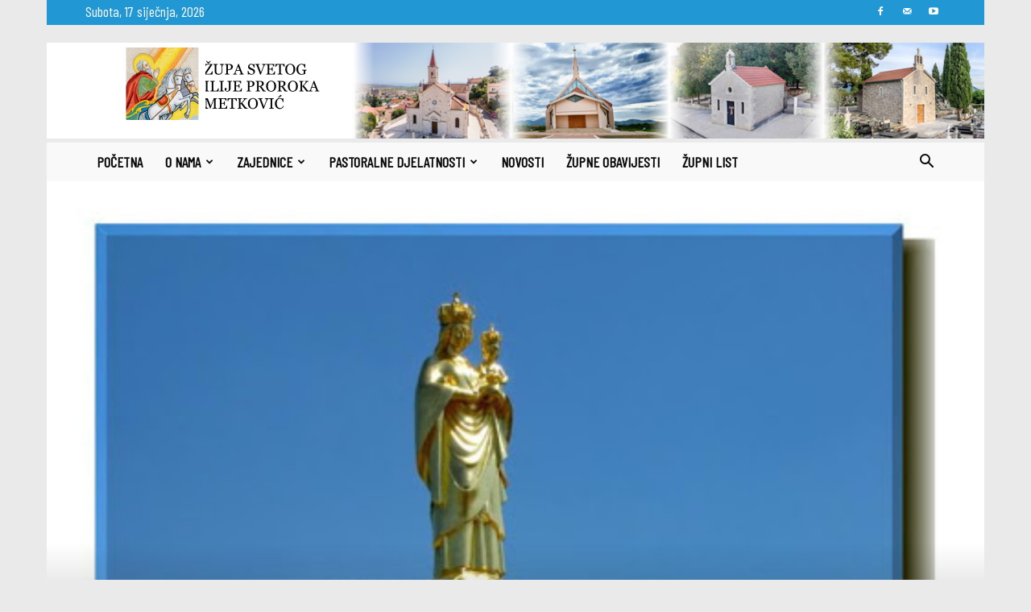

--- FILE ---
content_type: text/javascript
request_url: https://www.svilija-metkovic.com/wp-content/plugins/duty-scheduler/js/script.js
body_size: 96
content:
document.addEventListener('DOMContentLoaded', function() {
    // Postojeća funkcionalnost: prikazuje alert prilikom slanja forme
    const form = document.querySelector('form');
    if (form) {
        form.addEventListener('submit', function(event) {
            alert('Registracija uspješna!');
        });
    }

    // Nova funkcionalnost: inicijalizacija flatpickr-a s formatom dd/mm/yyyy
    const dateInput = document.querySelector("input[name='ds_date']");
    if (dateInput) {
        flatpickr(dateInput, {
            dateFormat: "d/m/Y"  // Postavljanje formata na dd/mm/yyyy
        });
    }
});
